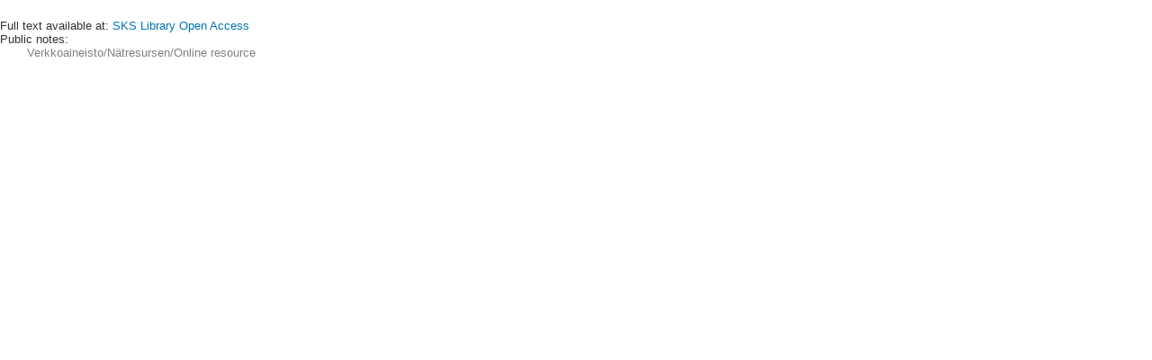

--- FILE ---
content_type: text/html;charset=UTF-8
request_url: https://helsinki.alma.exlibrisgroup.com/view/uresolver/358UOH_INST/openurl-SKS?url_ver=Z39.88-2004&ctx_ver=Z39.88-2004&ctx_enc=info%3Aofi%2Fenc%3AUTF-8&rfr_id=info%3Asid%2Ffinna.fi%3Agenerator&rft.title=Of+humans%2C+pigs%2C+and+souls+%3A+an+essay+on+the+Yagwoia+womba+complex&rft.date=2020&rft_val_fmt=info%3Aofi%2Ffmt%3Akev%3Amtx%3Abook&rft.genre=book&rft.btitle=Of+humans%2C+pigs%2C+and+souls+%3A+an+essay+on+the+Yagwoia+womba+complex&rft.series=Essays+in+ethnographic+theory&rft.au=Mimica%2C+Jadran&rft.pub=HAU+Books&rft.edition=&rft.isbn=1912808358&rft.mms_id=9934261523706253
body_size: 3528
content:
<html xmlns="http://www.w3.org/1999/xhtml">

 <head>
<meta http-equiv="Content-Type" content="text/html; charset=utf-8" />
 	<title>Home</title>

	<link href="/view/skins/default/css/otb_mashup.css?version=January2026" rel="stylesheet" type="text/css" />
				<link href="/view/branding_skin/css/mashup.css?skinName=skin_OTB&amp;version=January2026&amp;skinVersion=1591483999&amp;customerId=6245&amp;institutionId=6253" rel="stylesheet" type="text/css" />
			<script type="text/javascript" src="/view/javascript/jquery-mashup.js?version=January2026"></script>
	<script language="javascript" type="text/javascript" src="/view/javascript/uresolverScripts.js?version=January2026"></script>
	<script type="text/javascript" src="/view/javascript/jquery.js?version=January2026"></script>

	<script>
		var usePopUp = false;

		function receiveMessage(event) {
			var isInIFrame = (window.location != window.parent.location) ? true : false;
			if (event.data.command == 'setflag' && isInIFrame)
				usePopUp = true;
		}

		$(document).ready(function() {

			var showLessLine = document.getElementById('showLessLine');
			showLessLine.style.display = 'none';
			if (PAGINATION_CUST_PARAM) {
				if (ALL_SERVICES_COUNTER == 0) {
					var showAllLine = document.getElementById('showAllLine');
					showAllLine.style.display = 'none';
				}
				
				if (ALL_SERVICES_COUNTER <= 25) {
					var showAllLink = document.getElementById('showAllLink');
					showAllLink.style.display = 'none';
				}
				var contextServiceList = document.getElementById('contextServiceList');
				if (contextServiceList != null) {
	    			contextServiceList.style.display = 'none';
				}
				var contextServiceRelatedList = document.getElementById('contextServiceRelatedList');
				if (contextServiceRelatedList != null) {
					contextServiceRelatedList.style.display = 'none';
				}
				// If related service are not displayed - hide Related service label
				var shortContextServiceRelatedList = document.getElementById('shortContextServiceRelatedList');
				var relatedRepDeliveryServicesList = document.getElementById('relatedRepDeliveryServicesList');
				if (shortContextServiceRelatedList == null && relatedRepDeliveryServicesList == null) {
					var contextServiceRelatedListLabel = document.getElementById('contextServiceRelatedListLabel');
					if (contextServiceRelatedListLabel != null) {
						contextServiceRelatedListLabel.style.display = 'none';
					}
				}				
			} else {
				var showAllLine = document.getElementById('showAllLine');
				showAllLine.style.display = 'none';
				var shortContextServiceList = document.getElementById('shortContextServiceList');
				if (shortContextServiceList != null) {
					shortContextServiceList.style.display = 'none';
				}
				var shortContextServiceRelatedList = document.getElementById('shortContextServiceRelatedList');
				if (shortContextServiceRelatedList != null) {
					shortContextServiceRelatedList.style.display = 'none';
				}
				var shortContextServiceRelatedListLabel = document.getElementById('shortContextServiceRelatedListLabel');
				if (shortContextServiceRelatedListLabel != null) {
					shortContextServiceRelatedListLabel.style.display = 'none';
				}
			}


			$(".representation-link").click(function(){
				if (COUNT_REP_SVC_LINK_RESOLVER){
			        var package_service_id = $(this).attr('context-service');
			        var url = "/view/action/uresolver.do?operation=resolveService&package_service_id=" + package_service_id + "&institutionId=" + INSTITUTION_ID + "&customerId=" + CUSTOMER_ID;
					$.ajax({
							type : "GET",
						    url : url,
						    dataType : "html",
					});
				}
			});
			$('a.digital-lightbox').click(function(e){
				e.preventDefault();

				// For the lightbox (URM-44958) we need complete URL (URM-52394)
				// http://stackoverflow.com/questions/6941533/get-protocol-domain-and-port-from-url
				//console.log ( "a.digital-lightbox has: " + $(this).attr('href') );
				var completeUrl = window.location.href
				var arr = completeUrl.split("/");
				var currentUrl = arr[0] + "//" + arr[2]
				var url = currentUrl + $(this).attr('href');
				var hrefUrl = $(this).attr('href');
				if(hrefUrl.substring(0,1) != "/"){
					url = $(this).attr('href');
				}
				//console.log ( "Complete URL:" + url );

				try {
					if (usePopUp) {
						parent.postMessage({"command": "popup", "url": url}, "*");
					} else {
						window.open(url);
						return false;
					}
				}
				catch(err) {
					window.open(url);
					return false;
				}
			}); // click
			$('a.digital-direct-link').click(digitalNewWindow); // click

			window.addEventListener("message", receiveMessage, false);
			if (false) {
				setTimeout(function() {
					var isInIFrame = (window.location != window.parent.location) ? true : false;
					if (isInIFrame){
						$('a.digital-lightbox').first().trigger('click');	
					}
					else{
						var url = $('a.digital-lightbox').first().attr('href');
						if (url){
							window.location.replace(url);
						}
					}					
				}, 200);
				$('a.digital-direct-link').first().trigger('click');
			}
			parent.postMessage({"command": "setflag"}, "*");
		});

		 function digitalNewWindow(e){
				e.preventDefault();
				var url = $(this).attr('href');
				window.open(url);
		 }

		 function showAll() {
			 	var showAllLine = document.getElementById('showAllLine');
			 	showAllLine.style.display = 'none';
				var showLessLine = document.getElementById('showLessLine');
				showLessLine.style.display = 'block';
		    	var contextServiceList = document.getElementById('contextServiceList');
		    	if (contextServiceList != null) {
		    		contextServiceList.style.display = 'block';
		    	}
		       	var contextServiceRelatedList = document.getElementById('contextServiceRelatedList');
		       	if (contextServiceRelatedList != null) {
		       		contextServiceRelatedList.style.display = 'block';
		       	}
		       	var contextServiceRelatedListLabel = document.getElementById('contextServiceRelatedListLabel');
		       	if (contextServiceRelatedListLabel != null) {
		       		contextServiceRelatedListLabel.style.display = 'block';
		       	}
		       	var shortContextServiceList = document.getElementById('shortContextServiceList');
		       	if (shortContextServiceList != null) {
		       		shortContextServiceList.style.display = 'none'
		       	}
		       	var shortContextServiceRelatedList = document.getElementById('shortContextServiceRelatedList');
		       	if (shortContextServiceRelatedList != null) {
		       		shortContextServiceRelatedList.style.display = 'none'
		       	}
		       	var shortContextServiceRelatedListLabel = document.getElementById('shortContextServiceRelatedListLabel');
		       	if (shortContextServiceRelatedListLabel != null) {
		       		shortContextServiceRelatedListLabel.style.display = 'none'
		       	}
		    	return true;
		}

		 function showLess() {
				var showLessLine = document.getElementById('showLessLine');
				showLessLine.style.display = 'none';
			 	var showAllLine = document.getElementById('showAllLine');
			 	showAllLine.style.display = 'block';
		    	var contextServiceList = document.getElementById('contextServiceList');
		    	if (contextServiceList != null) {
		    		contextServiceList.style.display = 'none';
		    	}
		       	var contextServiceRelatedList = document.getElementById('contextServiceRelatedList');
		       	if (contextServiceRelatedList != null) {
		       		contextServiceRelatedList.style.display = 'none';
		       	}
		       	var shortContextServiceList = document.getElementById('shortContextServiceList');
		       	if (shortContextServiceList != null) {
		       		shortContextServiceList.style.display = 'block'
		       	}
		       	var shortContextServiceRelatedList = document.getElementById('shortContextServiceRelatedList');
		       	if (shortContextServiceRelatedList != null) {
		       		shortContextServiceRelatedList.style.display = 'block'
		       	}
				// If related service are not displayed - hide Related service label
		       	var contextServiceRelatedListLabel = document.getElementById('contextServiceRelatedListLabel');
				var relatedRepDeliveryServicesList = document.getElementById('relatedRepDeliveryServicesList');
		       	if (contextServiceRelatedListLabel != null && (shortContextServiceRelatedList != null || relatedRepDeliveryServicesList != null)) {
		       		contextServiceRelatedListLabel.style.display = 'block';
		       	}
		       	else{
		       		contextServiceRelatedListLabel.style.display = 'none';
		       	}
		    	return true;
		}
	</script>

</head>
 <body>
<form name="uResolverViewItForm" method="post" action="/view/action/uresolverViewit.do;jsessionid=BEB903CCF5C252C1627073E64643A6F7.app01.eu03.prod.alma.dc06.hosted.exlibrisgroup.com:1801"><div class="tabContent viewIt ">
<!-- Placeholder for view it long form meta data and controls -->

	<div id="repDataLong">
		<div id="screenMsgContainer" class="repViewItNoBorder">

		</div>

		<div id="mmsMetadata">
		</div>
                <div id="repControls" class="typeJ repViewItNoBorder"">

                </div>

	</div>
	<script>window.addEventListener("load", function() {var body = document.getElementsByTagName("body")[0];body.insertAdjacentHTML('beforeend','<img style="display:none" alt="Invisible image"src="https://beacon-eu.hosted.exlibrisgroup.com/boom/apache_pb.gif?A=Alma&amp;I=6253&amp;S=BEB903CCF5C252C1627073E64643A6F7.app01.eu03.prod.alma.dc06.hosted.exlibrisgroup.com:1801&amp;SRVR=app01.eu03.prod.alma.dc06.hosted.exlibrisgroup.com&amp;P=ViewIt&amp;O5=109&amp;OP=LOAD&amp;T=&amp;TYP=&amp;O1=0&amp;IGNORE=1768855481486" />')})</script><!-- Only display the metadata for view it long form when view it displays in a new window -->
	<!-- current representation info -->
	<script>
	    // sort field definition per entity type
            var AUDIOVISUAL_SORT_FIELDS = ['repCreator', 'repTitle', 'repTrack', 'repStartTime', 'repEndTime'];
            var ARTICLE_SORT_FIELDS = ['repAuthor', 'repTitle', 'repVolume', 'repIssue', 'repDate', 'repStartPage', 'repEndPage'];
            var CHAPTER_SORT_FIELDS = ['repAuthor', 'repTitle', 'repNumber', 'repStartPage', 'repEndPage'];
            var ISSUE_SORT_FIELDS = ['repVolume', 'repIssue', 'repDate'];
            var ISSUE_DET_SORT_FIELDS = ['repVolume', 'repIssue', 'repNumber', 'repYear', 'repSeasonMonth', 'repDayInMonth'];
            var ALL_SORT_FIELDS = {};
            ALL_SORT_FIELDS["AUDIOVISUAL"] = AUDIOVISUAL_SORT_FIELDS;
            ALL_SORT_FIELDS["ARTICLE"] = ARTICLE_SORT_FIELDS;
            ALL_SORT_FIELDS["CHAPTER"] = CHAPTER_SORT_FIELDS;
            ALL_SORT_FIELDS["ISSUE"] = ISSUE_SORT_FIELDS;
            ALL_SORT_FIELDS["IssueDet"] = ISSUE_DET_SORT_FIELDS;
	    var SORT_RESULTS_BY_LABEL = "Sort results by";
            var FIND_LABEL = "Find";
            var IN_LABEL = "in";
            var GO_LABEL = "Go";
            var ENTER_SEARCH_TERM_MSG = "Please enter a search term";
            var ENTER_ET_OPTION_MSG = "Please select an entity type option";
            var RESULT_NO_MATCH_MSG = "Your search result returns no match";
            var ALL_LABEL = "ALL";
            var CLEAR_LABEL = "Clear";
            var DATE_LABEL = "Date";
            var VOLUME_LABEL = "Volume";
            var YEAR_LABEL = "Year";
            var CUSTOMER_ID  = 6245;
            var INSTITUTION_ID = 6253;
            var COUNT_REP_SVC_LINK_RESOLVER  = false;
            var PAGINATION_CUST_PARAM = false;
            var ALL_SERVICES_COUNTER = 1;


	     var repInfo = [];
	    
	     var relatedRepInfo = [];
		    
			
	      
	      var esploroRepInfo = [];
	    </script>
<c id = "showAllLine">
		1 - 0 of 1<a id = "showAllLink" href="#" onclick="showAll();">
			Show All</a>
		<br/>
		<br/>
	</c>

	<c id = "showLessLine">
		1 - 1 of 1<a id = "showLessLink" href="#" onclick="showLess();">
			Show Less</a>
		<br/>
		<br/>
	</c>

	<!-- if no electronic & no digital available & no esploro - show this -->
	<ul id="contextServiceList">
				<li>
		                <span class="internalTitle">
		            		Full text available at: </span>
						
						<a target="_blank" href="/view/action/uresolver.do;jsessionid=BEB903CCF5C252C1627073E64643A6F7.app01.eu03.prod.alma.dc06.hosted.exlibrisgroup.com:1801?operation=resolveService&package_service_id=32749672050006253&institutionId=6253&customerId=6245" title="Open in a New Window">SKS Library Open Access</a>
						</li>
					<div class="publicNoteTitle">Public notes:</div>
						<li dir="auto"><div class="publicNote">Verkkoaineisto/Nätresursen/Online resource</div></li>
					<div id='div_long_53238469320006253'></div>
	        	</ul>
		<!-- TODO add DigitalServiceWrapper -->
<br/>

</div>


	</form><input type='hidden' id='mobidgetit' class='mobClass' value='1768855481486,110,38,54,0,0,0,0,0,7,0,0,1562,0'/>
 
</body>
</html>

